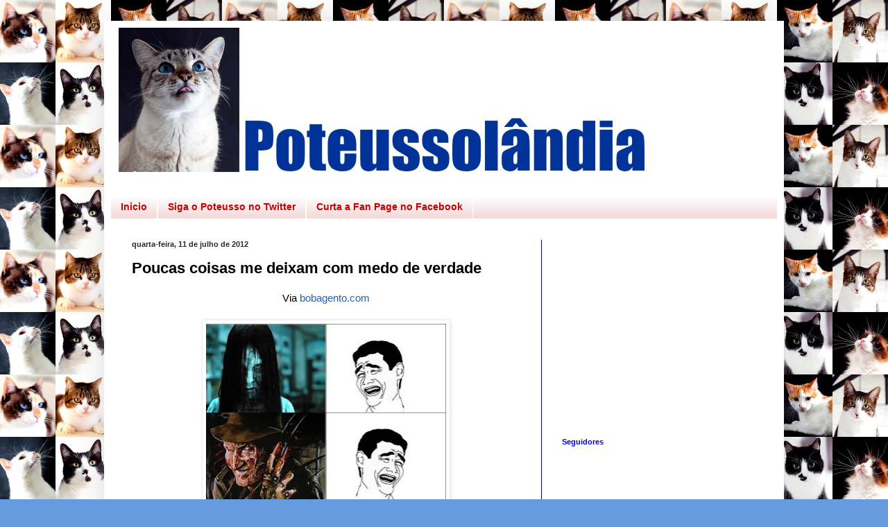

--- FILE ---
content_type: text/html; charset=UTF-8
request_url: http://www.poteussolandia.com/2012/07/poucas-coisas-me-deixam-com-medo-de.html
body_size: 11512
content:
<!DOCTYPE html>
<html class='v2' dir='ltr' lang='pt-BR'>
<head>
<link href='https://www.blogger.com/static/v1/widgets/335934321-css_bundle_v2.css' rel='stylesheet' type='text/css'/>
<meta content='width=1100' name='viewport'/>
<meta content='text/html; charset=UTF-8' http-equiv='Content-Type'/>
<meta content='blogger' name='generator'/>
<link href='http://www.poteussolandia.com/favicon.ico' rel='icon' type='image/x-icon'/>
<link href='http://www.poteussolandia.com/2012/07/poucas-coisas-me-deixam-com-medo-de.html' rel='canonical'/>
<link rel="alternate" type="application/atom+xml" title="Poteussolandia - Atom" href="http://www.poteussolandia.com/feeds/posts/default" />
<link rel="alternate" type="application/rss+xml" title="Poteussolandia - RSS" href="http://www.poteussolandia.com/feeds/posts/default?alt=rss" />
<link rel="service.post" type="application/atom+xml" title="Poteussolandia - Atom" href="https://www.blogger.com/feeds/3696275846299312609/posts/default" />

<link rel="alternate" type="application/atom+xml" title="Poteussolandia - Atom" href="http://www.poteussolandia.com/feeds/7566020324978314071/comments/default" />
<!--Can't find substitution for tag [blog.ieCssRetrofitLinks]-->
<link href='https://blogger.googleusercontent.com/img/b/R29vZ2xl/AVvXsEjvzesX2x36BN-MhS4UMIqO7W2WWGC_O1EMFeIiBZunlDdwm4FbeKD_yJFGLx9TUjfp7U5zrgO_7-1qOBbfYDski70Ubx1eVq8XXWb-CBCK9ua0IJO0uRDZz66Bz9IjNF0bAWTVoCDzXC4/s640/medo.jpg' rel='image_src'/>
<meta content='http://www.poteussolandia.com/2012/07/poucas-coisas-me-deixam-com-medo-de.html' property='og:url'/>
<meta content='Poucas coisas me deixam com medo de verdade' property='og:title'/>
<meta content='LOLCats, Gatos, Kitten, Kitty, Gatinhos, Noticias Felinos, Felinos' property='og:description'/>
<meta content='https://blogger.googleusercontent.com/img/b/R29vZ2xl/AVvXsEjvzesX2x36BN-MhS4UMIqO7W2WWGC_O1EMFeIiBZunlDdwm4FbeKD_yJFGLx9TUjfp7U5zrgO_7-1qOBbfYDski70Ubx1eVq8XXWb-CBCK9ua0IJO0uRDZz66Bz9IjNF0bAWTVoCDzXC4/w1200-h630-p-k-no-nu/medo.jpg' property='og:image'/>
<title>Poteussolandia: Poucas coisas me deixam com medo de verdade</title>
<style id='page-skin-1' type='text/css'><!--
/*
-----------------------------------------------
Blogger Template Style
Name:     Simple
Designer: Blogger
URL:      www.blogger.com
----------------------------------------------- */
/* Content
----------------------------------------------- */
body {
font: normal normal 14px Arial, Tahoma, Helvetica, FreeSans, sans-serif;
color: #000000;
background: #669cdd url(http://2.bp.blogspot.com/-jUA-7RJvY3g/T_ohMe0gJoI/AAAAAAAAACg/h_2eEgVsMkY/s0/Capa%2BPoteussolandia%2BFacebook.jpg) repeat scroll top left;
padding: 0 40px 40px 40px;
}
html body .region-inner {
min-width: 0;
max-width: 100%;
width: auto;
}
h2 {
font-size: 22px;
}
a:link {
text-decoration:none;
color: #2260bc;
}
a:visited {
text-decoration:none;
color: #888888;
}
a:hover {
text-decoration:underline;
color: #3474ff;
}
.body-fauxcolumn-outer .fauxcolumn-inner {
background: transparent none repeat scroll top left;
_background-image: none;
}
.body-fauxcolumn-outer .cap-top {
position: absolute;
z-index: 1;
height: 400px;
width: 100%;
}
.body-fauxcolumn-outer .cap-top .cap-left {
width: 100%;
background: transparent none repeat-x scroll top left;
_background-image: none;
}
.content-outer {
-moz-box-shadow: 0 0 40px rgba(0, 0, 0, .15);
-webkit-box-shadow: 0 0 5px rgba(0, 0, 0, .15);
-goog-ms-box-shadow: 0 0 10px #333333;
box-shadow: 0 0 40px rgba(0, 0, 0, .15);
margin-bottom: 1px;
}
.content-inner {
padding: 10px 10px;
}
.content-inner {
background-color: #ffffff;
}
/* Header
----------------------------------------------- */
.header-outer {
background: transparent none repeat-x scroll 0 -400px;
_background-image: none;
}
.Header h1 {
font: normal normal 60px Arial, Tahoma, Helvetica, FreeSans, sans-serif;
color: #3375bc;
text-shadow: -1px -1px 1px rgba(0, 0, 0, .2);
}
.Header h1 a {
color: #3375bc;
}
.Header .description {
font-size: 140%;
color: #777777;
}
.header-inner .Header .titlewrapper {
padding: 22px 30px;
}
.header-inner .Header .descriptionwrapper {
padding: 0 30px;
}
/* Tabs
----------------------------------------------- */
.tabs-inner .section:first-child {
border-top: 1px solid #ffffff;
}
.tabs-inner .section:first-child ul {
margin-top: -1px;
border-top: 1px solid #ffffff;
border-left: 0 solid #ffffff;
border-right: 0 solid #ffffff;
}
.tabs-inner .widget ul {
background: #f0d0d0 url(https://resources.blogblog.com/blogblog/data/1kt/simple/gradients_light.png) repeat-x scroll 0 -800px;
_background-image: none;
border-bottom: 1px solid #ffffff;
margin-top: 0;
margin-left: -30px;
margin-right: -30px;
}
.tabs-inner .widget li a {
display: inline-block;
padding: .6em 1em;
font: normal bold 14px Arial, Tahoma, Helvetica, FreeSans, sans-serif;
color: #cc0000;
border-left: 1px solid #ffffff;
border-right: 1px solid #ffffff;
}
.tabs-inner .widget li:first-child a {
border-left: none;
}
.tabs-inner .widget li.selected a, .tabs-inner .widget li a:hover {
color: #0000ff;
background-color: #f0d0d0;
text-decoration: none;
}
/* Columns
----------------------------------------------- */
.main-outer {
border-top: 0 solid #0000cc;
}
.fauxcolumn-left-outer .fauxcolumn-inner {
border-right: 1px solid #0000cc;
}
.fauxcolumn-right-outer .fauxcolumn-inner {
border-left: 1px solid #0000cc;
}
/* Headings
----------------------------------------------- */
div.widget > h2,
div.widget h2.title {
margin: 0 0 1em 0;
font: normal bold 11px Arial, Tahoma, Helvetica, FreeSans, sans-serif;
color: #0000ff;
}
/* Widgets
----------------------------------------------- */
.widget .zippy {
color: #999999;
text-shadow: 2px 2px 1px rgba(0, 0, 0, .1);
}
.widget .popular-posts ul {
list-style: none;
}
/* Posts
----------------------------------------------- */
h2.date-header {
font: normal bold 11px Arial, Tahoma, Helvetica, FreeSans, sans-serif;
}
.date-header span {
background-color: #ffffff;
color: #2a2a2a;
padding: inherit;
letter-spacing: inherit;
margin: inherit;
}
.main-inner {
padding-top: 30px;
padding-bottom: 30px;
}
.main-inner .column-center-inner {
padding: 0 15px;
}
.main-inner .column-center-inner .section {
margin: 0 15px;
}
.post {
margin: 0 0 25px 0;
}
h3.post-title, .comments h4 {
font: normal bold 22px Arial, Tahoma, Helvetica, FreeSans, sans-serif;
margin: .75em 0 0;
}
.post-body {
font-size: 110%;
line-height: 1.4;
position: relative;
}
.post-body img, .post-body .tr-caption-container, .Profile img, .Image img,
.BlogList .item-thumbnail img {
padding: 2px;
background: #ffffff;
border: 1px solid #eeeeee;
-moz-box-shadow: 1px 1px 5px rgba(0, 0, 0, .1);
-webkit-box-shadow: 1px 1px 5px rgba(0, 0, 0, .1);
box-shadow: 1px 1px 5px rgba(0, 0, 0, .1);
}
.post-body img, .post-body .tr-caption-container {
padding: 5px;
}
.post-body .tr-caption-container {
color: #2a2a2a;
}
.post-body .tr-caption-container img {
padding: 0;
background: transparent;
border: none;
-moz-box-shadow: 0 0 0 rgba(0, 0, 0, .1);
-webkit-box-shadow: 0 0 0 rgba(0, 0, 0, .1);
box-shadow: 0 0 0 rgba(0, 0, 0, .1);
}
.post-header {
margin: 0 0 1.5em;
line-height: 1.6;
font-size: 90%;
}
.post-footer {
margin: 20px -2px 0;
padding: 5px 10px;
color: #000000;
background-color: #eeeeee;
border-bottom: 1px solid #999999;
line-height: 1.6;
font-size: 90%;
}
#comments .comment-author {
padding-top: 1.5em;
border-top: 1px solid #0000cc;
background-position: 0 1.5em;
}
#comments .comment-author:first-child {
padding-top: 0;
border-top: none;
}
.avatar-image-container {
margin: .2em 0 0;
}
#comments .avatar-image-container img {
border: 1px solid #eeeeee;
}
/* Comments
----------------------------------------------- */
.comments .comments-content .icon.blog-author {
background-repeat: no-repeat;
background-image: url([data-uri]);
}
.comments .comments-content .loadmore a {
border-top: 1px solid #999999;
border-bottom: 1px solid #999999;
}
.comments .comment-thread.inline-thread {
background-color: #eeeeee;
}
.comments .continue {
border-top: 2px solid #999999;
}
/* Accents
---------------------------------------------- */
.section-columns td.columns-cell {
border-left: 1px solid #0000cc;
}
.blog-pager {
background: transparent none no-repeat scroll top center;
}
.blog-pager-older-link, .home-link,
.blog-pager-newer-link {
background-color: #ffffff;
padding: 5px;
}
.footer-outer {
border-top: 0 dashed #bbbbbb;
}
/* Mobile
----------------------------------------------- */
body.mobile  {
background-size: auto;
}
.mobile .body-fauxcolumn-outer {
background: transparent none repeat scroll top left;
}
.mobile .body-fauxcolumn-outer .cap-top {
background-size: 100% auto;
}
.mobile .content-outer {
-webkit-box-shadow: 0 0 3px rgba(0, 0, 0, .15);
box-shadow: 0 0 3px rgba(0, 0, 0, .15);
}
.mobile .tabs-inner .widget ul {
margin-left: 0;
margin-right: 0;
}
.mobile .post {
margin: 0;
}
.mobile .main-inner .column-center-inner .section {
margin: 0;
}
.mobile .date-header span {
padding: 0.1em 10px;
margin: 0 -10px;
}
.mobile h3.post-title {
margin: 0;
}
.mobile .blog-pager {
background: transparent none no-repeat scroll top center;
}
.mobile .footer-outer {
border-top: none;
}
.mobile .main-inner, .mobile .footer-inner {
background-color: #ffffff;
}
.mobile-index-contents {
color: #000000;
}
.mobile-link-button {
background-color: #2260bc;
}
.mobile-link-button a:link, .mobile-link-button a:visited {
color: #ffffff;
}
.mobile .tabs-inner .section:first-child {
border-top: none;
}
.mobile .tabs-inner .PageList .widget-content {
background-color: #f0d0d0;
color: #0000ff;
border-top: 1px solid #ffffff;
border-bottom: 1px solid #ffffff;
}
.mobile .tabs-inner .PageList .widget-content .pagelist-arrow {
border-left: 1px solid #ffffff;
}

--></style>
<style id='template-skin-1' type='text/css'><!--
body {
min-width: 980px;
}
.content-outer, .content-fauxcolumn-outer, .region-inner {
min-width: 980px;
max-width: 980px;
_width: 980px;
}
.main-inner .columns {
padding-left: 0;
padding-right: 340px;
}
.main-inner .fauxcolumn-center-outer {
left: 0;
right: 340px;
/* IE6 does not respect left and right together */
_width: expression(this.parentNode.offsetWidth -
parseInt("0") -
parseInt("340px") + 'px');
}
.main-inner .fauxcolumn-left-outer {
width: 0;
}
.main-inner .fauxcolumn-right-outer {
width: 340px;
}
.main-inner .column-left-outer {
width: 0;
right: 100%;
margin-left: -0;
}
.main-inner .column-right-outer {
width: 340px;
margin-right: -340px;
}
#layout {
min-width: 0;
}
#layout .content-outer {
min-width: 0;
width: 800px;
}
#layout .region-inner {
min-width: 0;
width: auto;
}
body#layout div.add_widget {
padding: 8px;
}
body#layout div.add_widget a {
margin-left: 32px;
}
--></style>
<style>
    body {background-image:url(http\:\/\/2.bp.blogspot.com\/-jUA-7RJvY3g\/T_ohMe0gJoI\/AAAAAAAAACg\/h_2eEgVsMkY\/s0\/Capa%2BPoteussolandia%2BFacebook.jpg);}
    
@media (max-width: 200px) { body {background-image:url(http\:\/\/2.bp.blogspot.com\/-jUA-7RJvY3g\/T_ohMe0gJoI\/AAAAAAAAACg\/h_2eEgVsMkY\/w200\/Capa%2BPoteussolandia%2BFacebook.jpg);}}
@media (max-width: 400px) and (min-width: 201px) { body {background-image:url(http\:\/\/2.bp.blogspot.com\/-jUA-7RJvY3g\/T_ohMe0gJoI\/AAAAAAAAACg\/h_2eEgVsMkY\/w400\/Capa%2BPoteussolandia%2BFacebook.jpg);}}
@media (max-width: 800px) and (min-width: 401px) { body {background-image:url(http\:\/\/2.bp.blogspot.com\/-jUA-7RJvY3g\/T_ohMe0gJoI\/AAAAAAAAACg\/h_2eEgVsMkY\/w800\/Capa%2BPoteussolandia%2BFacebook.jpg);}}
@media (max-width: 1200px) and (min-width: 801px) { body {background-image:url(http\:\/\/2.bp.blogspot.com\/-jUA-7RJvY3g\/T_ohMe0gJoI\/AAAAAAAAACg\/h_2eEgVsMkY\/w1200\/Capa%2BPoteussolandia%2BFacebook.jpg);}}
/* Last tag covers anything over one higher than the previous max-size cap. */
@media (min-width: 1201px) { body {background-image:url(http\:\/\/2.bp.blogspot.com\/-jUA-7RJvY3g\/T_ohMe0gJoI\/AAAAAAAAACg\/h_2eEgVsMkY\/w1600\/Capa%2BPoteussolandia%2BFacebook.jpg);}}
  </style>
<link href='https://www.blogger.com/dyn-css/authorization.css?targetBlogID=3696275846299312609&amp;zx=eb2bcfe9-0036-4fbd-afec-a07d50491d8f' media='none' onload='if(media!=&#39;all&#39;)media=&#39;all&#39;' rel='stylesheet'/><noscript><link href='https://www.blogger.com/dyn-css/authorization.css?targetBlogID=3696275846299312609&amp;zx=eb2bcfe9-0036-4fbd-afec-a07d50491d8f' rel='stylesheet'/></noscript>
<meta name='google-adsense-platform-account' content='ca-host-pub-1556223355139109'/>
<meta name='google-adsense-platform-domain' content='blogspot.com'/>

<!-- data-ad-client=ca-pub-2389794727278141 -->

</head>
<body class='loading variant-pale'>
<div class='navbar no-items section' id='navbar' name='Navbar'>
</div>
<div class='body-fauxcolumns'>
<div class='fauxcolumn-outer body-fauxcolumn-outer'>
<div class='cap-top'>
<div class='cap-left'></div>
<div class='cap-right'></div>
</div>
<div class='fauxborder-left'>
<div class='fauxborder-right'></div>
<div class='fauxcolumn-inner'>
</div>
</div>
<div class='cap-bottom'>
<div class='cap-left'></div>
<div class='cap-right'></div>
</div>
</div>
</div>
<div class='content'>
<div class='content-fauxcolumns'>
<div class='fauxcolumn-outer content-fauxcolumn-outer'>
<div class='cap-top'>
<div class='cap-left'></div>
<div class='cap-right'></div>
</div>
<div class='fauxborder-left'>
<div class='fauxborder-right'></div>
<div class='fauxcolumn-inner'>
</div>
</div>
<div class='cap-bottom'>
<div class='cap-left'></div>
<div class='cap-right'></div>
</div>
</div>
</div>
<div class='content-outer'>
<div class='content-cap-top cap-top'>
<div class='cap-left'></div>
<div class='cap-right'></div>
</div>
<div class='fauxborder-left content-fauxborder-left'>
<div class='fauxborder-right content-fauxborder-right'></div>
<div class='content-inner'>
<header>
<div class='header-outer'>
<div class='header-cap-top cap-top'>
<div class='cap-left'></div>
<div class='cap-right'></div>
</div>
<div class='fauxborder-left header-fauxborder-left'>
<div class='fauxborder-right header-fauxborder-right'></div>
<div class='region-inner header-inner'>
<div class='header section' id='header' name='Cabeçalho'><div class='widget Header' data-version='1' id='Header1'>
<div id='header-inner'>
<a href='http://www.poteussolandia.com/' style='display: block'>
<img alt='Poteussolandia' height='216px; ' id='Header1_headerimg' src='https://blogger.googleusercontent.com/img/b/R29vZ2xl/AVvXsEhzqut9-pdOrgFdoLg0348COv3dS04cSMnBwwjSBz1uDuYIpuQDSzH-2ZVuPaMfun1Jdu9X5pqyCwqf5q1Z_3DS31WhvMe1o_Kwn7IxRDUj_fxUTRwbEF52G9dlF4X4dBRN_yS9Q1vIcpw/s1600/logopoteussolandia.jpg' style='display: block' width='782px; '/>
</a>
<div class='descriptionwrapper'>
<p class='description'><span>
</span></p>
</div>
</div>
</div></div>
</div>
</div>
<div class='header-cap-bottom cap-bottom'>
<div class='cap-left'></div>
<div class='cap-right'></div>
</div>
</div>
</header>
<div class='tabs-outer'>
<div class='tabs-cap-top cap-top'>
<div class='cap-left'></div>
<div class='cap-right'></div>
</div>
<div class='fauxborder-left tabs-fauxborder-left'>
<div class='fauxborder-right tabs-fauxborder-right'></div>
<div class='region-inner tabs-inner'>
<div class='tabs section' id='crosscol' name='Entre colunas'><div class='widget PageList' data-version='1' id='PageList1'>
<div class='widget-content'>
<ul>
<li>
<a href='http://www.poteussolandia.com/'>Inicio</a>
</li>
<li>
<a href='http://www.twitter.com/poteusso'>Siga o Poteusso no Twitter</a>
</li>
<li>
<a href='http://www.facebook.com/poteussolandia'>Curta a Fan Page no Facebook</a>
</li>
</ul>
<div class='clear'></div>
</div>
</div></div>
<div class='tabs no-items section' id='crosscol-overflow' name='Cross-Column 2'></div>
</div>
</div>
<div class='tabs-cap-bottom cap-bottom'>
<div class='cap-left'></div>
<div class='cap-right'></div>
</div>
</div>
<div class='main-outer'>
<div class='main-cap-top cap-top'>
<div class='cap-left'></div>
<div class='cap-right'></div>
</div>
<div class='fauxborder-left main-fauxborder-left'>
<div class='fauxborder-right main-fauxborder-right'></div>
<div class='region-inner main-inner'>
<div class='columns fauxcolumns'>
<div class='fauxcolumn-outer fauxcolumn-center-outer'>
<div class='cap-top'>
<div class='cap-left'></div>
<div class='cap-right'></div>
</div>
<div class='fauxborder-left'>
<div class='fauxborder-right'></div>
<div class='fauxcolumn-inner'>
</div>
</div>
<div class='cap-bottom'>
<div class='cap-left'></div>
<div class='cap-right'></div>
</div>
</div>
<div class='fauxcolumn-outer fauxcolumn-left-outer'>
<div class='cap-top'>
<div class='cap-left'></div>
<div class='cap-right'></div>
</div>
<div class='fauxborder-left'>
<div class='fauxborder-right'></div>
<div class='fauxcolumn-inner'>
</div>
</div>
<div class='cap-bottom'>
<div class='cap-left'></div>
<div class='cap-right'></div>
</div>
</div>
<div class='fauxcolumn-outer fauxcolumn-right-outer'>
<div class='cap-top'>
<div class='cap-left'></div>
<div class='cap-right'></div>
</div>
<div class='fauxborder-left'>
<div class='fauxborder-right'></div>
<div class='fauxcolumn-inner'>
</div>
</div>
<div class='cap-bottom'>
<div class='cap-left'></div>
<div class='cap-right'></div>
</div>
</div>
<!-- corrects IE6 width calculation -->
<div class='columns-inner'>
<div class='column-center-outer'>
<div class='column-center-inner'>
<div class='main section' id='main' name='Principal'><div class='widget Blog' data-version='1' id='Blog1'>
<div class='blog-posts hfeed'>

          <div class="date-outer">
        
<h2 class='date-header'><span>quarta-feira, 11 de julho de 2012</span></h2>

          <div class="date-posts">
        
<div class='post-outer'>
<div class='post hentry uncustomized-post-template' itemprop='blogPost' itemscope='itemscope' itemtype='http://schema.org/BlogPosting'>
<meta content='https://blogger.googleusercontent.com/img/b/R29vZ2xl/AVvXsEjvzesX2x36BN-MhS4UMIqO7W2WWGC_O1EMFeIiBZunlDdwm4FbeKD_yJFGLx9TUjfp7U5zrgO_7-1qOBbfYDski70Ubx1eVq8XXWb-CBCK9ua0IJO0uRDZz66Bz9IjNF0bAWTVoCDzXC4/s640/medo.jpg' itemprop='image_url'/>
<meta content='3696275846299312609' itemprop='blogId'/>
<meta content='7566020324978314071' itemprop='postId'/>
<a name='7566020324978314071'></a>
<h3 class='post-title entry-title' itemprop='name'>
Poucas coisas me deixam com medo de verdade
</h3>
<div class='post-header'>
<div class='post-header-line-1'></div>
</div>
<div class='post-body entry-content' id='post-body-7566020324978314071' itemprop='description articleBody'>
<div class="separator" style="clear: both; text-align: center;">
Via <a href="http://bobagento.com/">bobagento.com</a></div>
<div class="separator" style="clear: both; text-align: center;">
<br /></div>
<div class="separator" style="clear: both; text-align: center;">
<a href="https://blogger.googleusercontent.com/img/b/R29vZ2xl/AVvXsEjvzesX2x36BN-MhS4UMIqO7W2WWGC_O1EMFeIiBZunlDdwm4FbeKD_yJFGLx9TUjfp7U5zrgO_7-1qOBbfYDski70Ubx1eVq8XXWb-CBCK9ua0IJO0uRDZz66Bz9IjNF0bAWTVoCDzXC4/s1600/medo.jpg" imageanchor="1" style="margin-left: 1em; margin-right: 1em;"><img border="0" height="640" src="https://blogger.googleusercontent.com/img/b/R29vZ2xl/AVvXsEjvzesX2x36BN-MhS4UMIqO7W2WWGC_O1EMFeIiBZunlDdwm4FbeKD_yJFGLx9TUjfp7U5zrgO_7-1qOBbfYDski70Ubx1eVq8XXWb-CBCK9ua0IJO0uRDZz66Bz9IjNF0bAWTVoCDzXC4/s640/medo.jpg" width="346" /></a></div>
<br />
<div style='clear: both;'></div>
</div>
<div class='post-footer'>
<div class='post-footer-line post-footer-line-1'>
<span class='post-author vcard'>
By
<span class='fn' itemprop='author' itemscope='itemscope' itemtype='http://schema.org/Person'>
<meta content='https://www.blogger.com/profile/14752340059582956585' itemprop='url'/>
<a class='g-profile' href='https://www.blogger.com/profile/14752340059582956585' rel='author' title='author profile'>
<span itemprop='name'>Unknown</span>
</a>
</span>
</span>
<span class='post-timestamp'>
às
<meta content='http://www.poteussolandia.com/2012/07/poucas-coisas-me-deixam-com-medo-de.html' itemprop='url'/>
<a class='timestamp-link' href='http://www.poteussolandia.com/2012/07/poucas-coisas-me-deixam-com-medo-de.html' rel='bookmark' title='permanent link'><abbr class='published' itemprop='datePublished' title='2012-07-11T09:34:00-03:00'>7/11/2012 09:34:00 AM</abbr></a>
</span>
<span class='post-comment-link'>
</span>
<span class='post-icons'>
<span class='item-control blog-admin pid-117841933'>
<a href='https://www.blogger.com/post-edit.g?blogID=3696275846299312609&postID=7566020324978314071&from=pencil' title='Editar post'>
<img alt='' class='icon-action' height='18' src='https://resources.blogblog.com/img/icon18_edit_allbkg.gif' width='18'/>
</a>
</span>
</span>
<div class='post-share-buttons goog-inline-block'>
<a class='goog-inline-block share-button sb-email' href='https://www.blogger.com/share-post.g?blogID=3696275846299312609&postID=7566020324978314071&target=email' target='_blank' title='Enviar por e-mail'><span class='share-button-link-text'>Enviar por e-mail</span></a><a class='goog-inline-block share-button sb-blog' href='https://www.blogger.com/share-post.g?blogID=3696275846299312609&postID=7566020324978314071&target=blog' onclick='window.open(this.href, "_blank", "height=270,width=475"); return false;' target='_blank' title='Postar no blog!'><span class='share-button-link-text'>Postar no blog!</span></a><a class='goog-inline-block share-button sb-twitter' href='https://www.blogger.com/share-post.g?blogID=3696275846299312609&postID=7566020324978314071&target=twitter' target='_blank' title='Compartilhar no X'><span class='share-button-link-text'>Compartilhar no X</span></a><a class='goog-inline-block share-button sb-facebook' href='https://www.blogger.com/share-post.g?blogID=3696275846299312609&postID=7566020324978314071&target=facebook' onclick='window.open(this.href, "_blank", "height=430,width=640"); return false;' target='_blank' title='Compartilhar no Facebook'><span class='share-button-link-text'>Compartilhar no Facebook</span></a><a class='goog-inline-block share-button sb-pinterest' href='https://www.blogger.com/share-post.g?blogID=3696275846299312609&postID=7566020324978314071&target=pinterest' target='_blank' title='Compartilhar com o Pinterest'><span class='share-button-link-text'>Compartilhar com o Pinterest</span></a>
</div>
</div>
<div class='post-footer-line post-footer-line-2'>
<span class='post-labels'>
</span>
</div>
<div class='post-footer-line post-footer-line-3'>
<span class='post-location'>
</span>
</div>
</div>
</div>
<div class='comments' id='comments'>
<a name='comments'></a>
<h4>Nenhum comentário:</h4>
<div id='Blog1_comments-block-wrapper'>
<dl class='avatar-comment-indent' id='comments-block'>
</dl>
</div>
<p class='comment-footer'>
<div class='comment-form'>
<a name='comment-form'></a>
<h4 id='comment-post-message'>Postar um comentário</h4>
<p>
</p>
<a href='https://www.blogger.com/comment/frame/3696275846299312609?po=7566020324978314071&hl=pt-BR&saa=85391&origin=http://www.poteussolandia.com' id='comment-editor-src'></a>
<iframe allowtransparency='true' class='blogger-iframe-colorize blogger-comment-from-post' frameborder='0' height='410px' id='comment-editor' name='comment-editor' src='' width='100%'></iframe>
<script src='https://www.blogger.com/static/v1/jsbin/2830521187-comment_from_post_iframe.js' type='text/javascript'></script>
<script type='text/javascript'>
      BLOG_CMT_createIframe('https://www.blogger.com/rpc_relay.html');
    </script>
</div>
</p>
</div>
</div>
<div class='inline-ad'>
<script type="text/javascript"><!--
google_ad_client="pub-2389794727278141";
google_ad_host="pub-1556223355139109";
google_ad_width=200;
google_ad_height=200;
google_ad_format="200x200_as";
google_ad_type="text_image";
google_ad_host_channel="0001+S0006+L0001";
google_color_border="FFFFFF";
google_color_bg="FFFFFF";
google_color_link="0000FF";
google_color_url="2260BC";
google_color_text="000000";
//--></script>
<script type="text/javascript"
  src="http://pagead2.googlesyndication.com/pagead/show_ads.js">
</script>
</div>

        </div></div>
      
</div>
<div class='blog-pager' id='blog-pager'>
<span id='blog-pager-newer-link'>
<a class='blog-pager-newer-link' href='http://www.poteussolandia.com/2012/07/garota-que-imita-todos-os-pokemons.html' id='Blog1_blog-pager-newer-link' title='Postagem mais recente'>Postagem mais recente</a>
</span>
<span id='blog-pager-older-link'>
<a class='blog-pager-older-link' href='http://www.poteussolandia.com/2012/07/facebook.html' id='Blog1_blog-pager-older-link' title='Postagem mais antiga'>Postagem mais antiga</a>
</span>
<a class='home-link' href='http://www.poteussolandia.com/'>Página inicial</a>
</div>
<div class='clear'></div>
<div class='post-feeds'>
<div class='feed-links'>
Assinar:
<a class='feed-link' href='http://www.poteussolandia.com/feeds/7566020324978314071/comments/default' target='_blank' type='application/atom+xml'>Postar comentários (Atom)</a>
</div>
</div>
</div></div>
</div>
</div>
<div class='column-left-outer'>
<div class='column-left-inner'>
<aside>
</aside>
</div>
</div>
<div class='column-right-outer'>
<div class='column-right-inner'>
<aside>
<div class='sidebar section' id='sidebar-right-1'><div class='widget AdSense' data-version='1' id='AdSense1'>
<div class='widget-content'>
<script type="text/javascript"><!--
google_ad_client="pub-2389794727278141";
google_ad_host="pub-1556223355139109";
google_ad_width=300;
google_ad_height=250;
google_ad_format="300x250_as";
google_ad_type="text_image";
google_ad_host_channel="0001+S0009+L0001";
google_color_border="6699CC";
google_color_bg="003366";
google_color_link="FFFFFF";
google_color_url="AECCEB";
google_color_text="AECCEB";
//--></script>
<script type="text/javascript"
  src="http://pagead2.googlesyndication.com/pagead/show_ads.js">
</script>
<div class='clear'></div>
</div>
</div><div class='widget Followers' data-version='1' id='Followers1'>
<h2 class='title'>Seguidores</h2>
<div class='widget-content'>
<div id='Followers1-wrapper'>
<div style='margin-right:2px;'>
<div><script type="text/javascript" src="https://apis.google.com/js/platform.js"></script>
<div id="followers-iframe-container"></div>
<script type="text/javascript">
    window.followersIframe = null;
    function followersIframeOpen(url) {
      gapi.load("gapi.iframes", function() {
        if (gapi.iframes && gapi.iframes.getContext) {
          window.followersIframe = gapi.iframes.getContext().openChild({
            url: url,
            where: document.getElementById("followers-iframe-container"),
            messageHandlersFilter: gapi.iframes.CROSS_ORIGIN_IFRAMES_FILTER,
            messageHandlers: {
              '_ready': function(obj) {
                window.followersIframe.getIframeEl().height = obj.height;
              },
              'reset': function() {
                window.followersIframe.close();
                followersIframeOpen("https://www.blogger.com/followers/frame/3696275846299312609?colors\x3dCgt0cmFuc3BhcmVudBILdHJhbnNwYXJlbnQaByMwMDAwMDAiByMyMjYwYmMqByNmZmZmZmYyByMwMDAwZmY6ByMwMDAwMDBCByMyMjYwYmNKByM5OTk5OTlSByMyMjYwYmNaC3RyYW5zcGFyZW50\x26pageSize\x3d21\x26hl\x3dpt-BR\x26origin\x3dhttp://www.poteussolandia.com");
              },
              'open': function(url) {
                window.followersIframe.close();
                followersIframeOpen(url);
              }
            }
          });
        }
      });
    }
    followersIframeOpen("https://www.blogger.com/followers/frame/3696275846299312609?colors\x3dCgt0cmFuc3BhcmVudBILdHJhbnNwYXJlbnQaByMwMDAwMDAiByMyMjYwYmMqByNmZmZmZmYyByMwMDAwZmY6ByMwMDAwMDBCByMyMjYwYmNKByM5OTk5OTlSByMyMjYwYmNaC3RyYW5zcGFyZW50\x26pageSize\x3d21\x26hl\x3dpt-BR\x26origin\x3dhttp://www.poteussolandia.com");
  </script></div>
</div>
</div>
<div class='clear'></div>
</div>
</div><div class='widget PopularPosts' data-version='1' id='PopularPosts1'>
<h2>Talvez você goste...</h2>
<div class='widget-content popular-posts'>
<ul>
<li>
<div class='item-thumbnail-only'>
<div class='item-thumbnail'>
<a href='http://www.poteussolandia.com/2016/08/os-9-gatinhos-da-familia-poteusso-estao.html' target='_blank'>
<img alt='' border='0' src='https://blogger.googleusercontent.com/img/b/R29vZ2xl/AVvXsEhRRMEcMdzJGIeUhwH8VPj5CXIdI9VrjKcEHn307GqHoOJlLD_NjqjQCJxEjMWIgoBaYslZ70mVfqVLbxN-AzEpa8zcNYGOIGrJOU1m8Atq8X961Ex7-NxfTd4yxylYeZ6s3SuxF10dDsI/w72-h72-p-k-no-nu/FF_MARJ_RO_0015.jpg'/>
</a>
</div>
<div class='item-title'><a href='http://www.poteussolandia.com/2016/08/os-9-gatinhos-da-familia-poteusso-estao.html'>Os 9 gatinhos da Família Potêusso estão para adoção. </a></div>
</div>
<div style='clear: both;'></div>
</li>
<li>
<div class='item-thumbnail-only'>
<div class='item-thumbnail'>
<a href='http://www.poteussolandia.com/2012/07/cenas-horriveis-de-um-gatinho-sendo.html' target='_blank'>
<img alt='' border='0' src='https://lh3.googleusercontent.com/blogger_img_proxy/AEn0k_s9tuDBM3bZKsCRImGCJ35NbTrzLGTpaJ2-JrSVtZSstLLfBqIBZoTl1kmCwomBr0yW_hC62CR0QD7aKexN7UZgC1fCqljMzFlsKcTVEUt_9tkd=w72-h72-n-k-no-nu'/>
</a>
</div>
<div class='item-title'><a href='http://www.poteussolandia.com/2012/07/cenas-horriveis-de-um-gatinho-sendo.html'>Cenas HORRIVEIS de um GATINHO sendo DESTROÇADO por um Doberman</a></div>
</div>
<div style='clear: both;'></div>
</li>
<li>
<div class='item-thumbnail-only'>
<div class='item-thumbnail'>
<a href='http://www.poteussolandia.com/2016/12/arvore-de-natal-protegida.html' target='_blank'>
<img alt='' border='0' src='https://lh3.googleusercontent.com/blogger_img_proxy/AEn0k_tJvJgClkDr45bFntqnVD5MpLEkuNEAqHf1pFe2zojnN9M17UZ4sTcgXLCK6h8wQVkuamwCtTDSURICS-0HVkOclObfDCFwGZnRj0uh2ESh-Rc1=w72-h72-n-k-no-nu'/>
</a>
</div>
<div class='item-title'><a href='http://www.poteussolandia.com/2016/12/arvore-de-natal-protegida.html'>Árvore de natal protegida</a></div>
</div>
<div style='clear: both;'></div>
</li>
<li>
<div class='item-thumbnail-only'>
<div class='item-title'><a href='http://www.poteussolandia.com/2012/07/o-jeito-certo-de-fazer-coco.html'>O Jeito Certo de fazer Cocô</a></div>
</div>
<div style='clear: both;'></div>
</li>
</ul>
<div class='clear'></div>
</div>
</div><div class='widget BlogList' data-version='1' id='BlogList1'>
<h2 class='title'>Blogs</h2>
<div class='widget-content'>
<div class='blog-list-container' id='BlogList1_container'>
<ul id='BlogList1_blogs'>
<li style='display: block;'>
<div class='blog-icon'>
<img data-lateloadsrc='https://lh3.googleusercontent.com/blogger_img_proxy/AEn0k_s0-XW843u-4XPusC7CnNwxeXu2lGi0-eQsf1X8Jhpf0U6Th96ISG7uxe1mvrOgFRi7mjmQiwgVpZhdczUMnVPw8YoOZBR1=s16-w16-h16' height='16' width='16'/>
</div>
<div class='blog-content'>
<div class='blog-title'>
<a href='https://www.lovemeow.com/' target='_blank'>
Love Meow - for Ultimate Cat Lovers</a>
</div>
<div class='item-content'>
<span class='item-title'>
<a href='https://www.lovemeow.com/cat-arrives-porch-kittens-tomcat-2675063764.html' target='_blank'>
Cat Arrives on a Man's Porch, and It Leads to the Rescue of Four Kittens 
and More
</a>
</span>
<div class='item-time'>
Há um dia
</div>
</div>
</div>
<div style='clear: both;'></div>
</li>
<li style='display: block;'>
<div class='blog-icon'>
<img data-lateloadsrc='https://lh3.googleusercontent.com/blogger_img_proxy/AEn0k_uxlqZH1XqA1BxiEEedc4OK0ZlpqdW69Jd3RaJzbzQDAvHY1iTrDfFiDA-kppEcEWI1FbYFDe7RkHnLTXyf4WgoT-_C=s16-w16-h16' height='16' width='16'/>
</div>
<div class='blog-content'>
<div class='blog-title'>
<a href='https://bobagento.com' target='_blank'>
Bobagento</a>
</div>
<div class='item-content'>
<span class='item-title'>
<a href='https://bobagento.com/como-jogar-omaha-poker-regras-basicas-e-estrutura-das-maos/' target='_blank'>
Como jogar Omaha Poker: regras básicas e estrutura das mãos
</a>
</span>
<div class='item-time'>
Há 7 meses
</div>
</div>
</div>
<div style='clear: both;'></div>
</li>
<li style='display: block;'>
<div class='blog-icon'>
<img data-lateloadsrc='https://lh3.googleusercontent.com/blogger_img_proxy/AEn0k_tgttbNuIa403DKOWGPz6P34xkgk8T815QX6IpO-AgqB7Nm4ziZx55N3GT8XxhrGA56QhtIgd4uRDshWhy_9RjpDHBGPRU_ByBGfmPN=s16-w16-h16' height='16' width='16'/>
</div>
<div class='blog-content'>
<div class='blog-title'>
<a href='http://lili-gata.blogspot.com/' target='_blank'>
Gata Lili</a>
</div>
<div class='item-content'>
<span class='item-title'>
<a href='http://lili-gata.blogspot.com/2020/01/como-vigiar-o-plano-alimentar-do-seu.html' target='_blank'>
Dicas sobre o plano alimentar do seu gato
</a>
</span>
<div class='item-time'>
Há 6 anos
</div>
</div>
</div>
<div style='clear: both;'></div>
</li>
<li style='display: block;'>
<div class='blog-icon'>
<img data-lateloadsrc='https://lh3.googleusercontent.com/blogger_img_proxy/AEn0k_tfF1_ZMNWsgIVm_wAJ8yZsx2vO9w4EeA2tHI8hjk1Keg3aL0woCPH8loaA8i7OM5i_7NFi_7B8vNvT1BBu_qo5E__NvI_6u7pO=s16-w16-h16' height='16' width='16'/>
</div>
<div class='blog-content'>
<div class='blog-title'>
<a href='http://www.borgesogato.com' target='_blank'>
Borges, o gato</a>
</div>
<div class='item-content'>
<span class='item-title'>
<a href='http://www.borgesogato.com/primeiras-ferias/' target='_blank'>
Primeiras férias
</a>
</span>
<div class='item-time'>
Há 8 anos
</div>
</div>
</div>
<div style='clear: both;'></div>
</li>
<li style='display: block;'>
<div class='blog-icon'>
<img data-lateloadsrc='https://lh3.googleusercontent.com/blogger_img_proxy/AEn0k_uuVIa7zT-HFh2glqnL0Hqxz7Oz0pym2YNM7J3qXFTaovDDpgskjA4SRxqoxgHh_fBJqoH1M3sa4AQ1NacwKv03-fTxu2mjt4uXR5WzcBLdEMM=s16-w16-h16' height='16' width='16'/>
</div>
<div class='blog-content'>
<div class='blog-title'>
<a href='http://fofurasfelinascatimages.com/' target='_blank'>
fofuras felinas</a>
</div>
<div class='item-content'>
<span class='item-title'>
<!--Can't find substitution for tag [item.itemTitle]-->
</span>
<div class='item-time'>
<!--Can't find substitution for tag [item.timePeriodSinceLastUpdate]-->
</div>
</div>
</div>
<div style='clear: both;'></div>
</li>
</ul>
<div class='clear'></div>
</div>
</div>
</div><div class='widget BlogArchive' data-version='1' id='BlogArchive1'>
<h2>Todos os posts</h2>
<div class='widget-content'>
<div id='ArchiveList'>
<div id='BlogArchive1_ArchiveList'>
<ul class='flat'>
<li class='archivedate'>
<a href='http://www.poteussolandia.com/2016/12/'>dezembro 2016</a> (2)
      </li>
<li class='archivedate'>
<a href='http://www.poteussolandia.com/2016/11/'>novembro 2016</a> (1)
      </li>
<li class='archivedate'>
<a href='http://www.poteussolandia.com/2016/08/'>agosto 2016</a> (1)
      </li>
<li class='archivedate'>
<a href='http://www.poteussolandia.com/2015/05/'>maio 2015</a> (2)
      </li>
<li class='archivedate'>
<a href='http://www.poteussolandia.com/2015/04/'>abril 2015</a> (4)
      </li>
<li class='archivedate'>
<a href='http://www.poteussolandia.com/2015/02/'>fevereiro 2015</a> (2)
      </li>
<li class='archivedate'>
<a href='http://www.poteussolandia.com/2015/01/'>janeiro 2015</a> (2)
      </li>
<li class='archivedate'>
<a href='http://www.poteussolandia.com/2014/11/'>novembro 2014</a> (1)
      </li>
<li class='archivedate'>
<a href='http://www.poteussolandia.com/2014/07/'>julho 2014</a> (4)
      </li>
<li class='archivedate'>
<a href='http://www.poteussolandia.com/2014/06/'>junho 2014</a> (2)
      </li>
<li class='archivedate'>
<a href='http://www.poteussolandia.com/2014/05/'>maio 2014</a> (5)
      </li>
<li class='archivedate'>
<a href='http://www.poteussolandia.com/2014/04/'>abril 2014</a> (4)
      </li>
<li class='archivedate'>
<a href='http://www.poteussolandia.com/2014/03/'>março 2014</a> (3)
      </li>
<li class='archivedate'>
<a href='http://www.poteussolandia.com/2014/02/'>fevereiro 2014</a> (8)
      </li>
<li class='archivedate'>
<a href='http://www.poteussolandia.com/2014/01/'>janeiro 2014</a> (3)
      </li>
<li class='archivedate'>
<a href='http://www.poteussolandia.com/2013/12/'>dezembro 2013</a> (1)
      </li>
<li class='archivedate'>
<a href='http://www.poteussolandia.com/2013/11/'>novembro 2013</a> (2)
      </li>
<li class='archivedate'>
<a href='http://www.poteussolandia.com/2013/10/'>outubro 2013</a> (7)
      </li>
<li class='archivedate'>
<a href='http://www.poteussolandia.com/2013/09/'>setembro 2013</a> (12)
      </li>
<li class='archivedate'>
<a href='http://www.poteussolandia.com/2013/08/'>agosto 2013</a> (22)
      </li>
<li class='archivedate'>
<a href='http://www.poteussolandia.com/2013/07/'>julho 2013</a> (13)
      </li>
<li class='archivedate'>
<a href='http://www.poteussolandia.com/2013/06/'>junho 2013</a> (11)
      </li>
<li class='archivedate'>
<a href='http://www.poteussolandia.com/2013/05/'>maio 2013</a> (3)
      </li>
<li class='archivedate'>
<a href='http://www.poteussolandia.com/2013/04/'>abril 2013</a> (4)
      </li>
<li class='archivedate'>
<a href='http://www.poteussolandia.com/2013/03/'>março 2013</a> (8)
      </li>
<li class='archivedate'>
<a href='http://www.poteussolandia.com/2013/02/'>fevereiro 2013</a> (39)
      </li>
<li class='archivedate'>
<a href='http://www.poteussolandia.com/2013/01/'>janeiro 2013</a> (21)
      </li>
<li class='archivedate'>
<a href='http://www.poteussolandia.com/2012/12/'>dezembro 2012</a> (5)
      </li>
<li class='archivedate'>
<a href='http://www.poteussolandia.com/2012/10/'>outubro 2012</a> (1)
      </li>
<li class='archivedate'>
<a href='http://www.poteussolandia.com/2012/09/'>setembro 2012</a> (9)
      </li>
<li class='archivedate'>
<a href='http://www.poteussolandia.com/2012/08/'>agosto 2012</a> (29)
      </li>
<li class='archivedate'>
<a href='http://www.poteussolandia.com/2012/07/'>julho 2012</a> (346)
      </li>
</ul>
</div>
</div>
<div class='clear'></div>
</div>
</div></div>
<table border='0' cellpadding='0' cellspacing='0' class='section-columns columns-2'>
<tbody>
<tr>
<td class='first columns-cell'>
<div class='sidebar no-items section' id='sidebar-right-2-1'></div>
</td>
<td class='columns-cell'>
<div class='sidebar no-items section' id='sidebar-right-2-2'></div>
</td>
</tr>
</tbody>
</table>
<div class='sidebar no-items section' id='sidebar-right-3'></div>
</aside>
</div>
</div>
</div>
<div style='clear: both'></div>
<!-- columns -->
</div>
<!-- main -->
</div>
</div>
<div class='main-cap-bottom cap-bottom'>
<div class='cap-left'></div>
<div class='cap-right'></div>
</div>
</div>
<footer>
<div class='footer-outer'>
<div class='footer-cap-top cap-top'>
<div class='cap-left'></div>
<div class='cap-right'></div>
</div>
<div class='fauxborder-left footer-fauxborder-left'>
<div class='fauxborder-right footer-fauxborder-right'></div>
<div class='region-inner footer-inner'>
<div class='foot no-items section' id='footer-1'></div>
<table border='0' cellpadding='0' cellspacing='0' class='section-columns columns-2'>
<tbody>
<tr>
<td class='first columns-cell'>
<div class='foot no-items section' id='footer-2-1'></div>
</td>
<td class='columns-cell'>
<div class='foot no-items section' id='footer-2-2'></div>
</td>
</tr>
</tbody>
</table>
<!-- outside of the include in order to lock Attribution widget -->
<div class='foot section' id='footer-3' name='Rodapé'><div class='widget Attribution' data-version='1' id='Attribution1'>
<div class='widget-content' style='text-align: center;'>
Tema Simples. Tecnologia do <a href='https://www.blogger.com' target='_blank'>Blogger</a>.
</div>
<div class='clear'></div>
</div></div>
</div>
</div>
<div class='footer-cap-bottom cap-bottom'>
<div class='cap-left'></div>
<div class='cap-right'></div>
</div>
</div>
</footer>
<!-- content -->
</div>
</div>
<div class='content-cap-bottom cap-bottom'>
<div class='cap-left'></div>
<div class='cap-right'></div>
</div>
</div>
</div>
<script type='text/javascript'>
    window.setTimeout(function() {
        document.body.className = document.body.className.replace('loading', '');
      }, 10);
  </script>

<script type="text/javascript" src="https://www.blogger.com/static/v1/widgets/2028843038-widgets.js"></script>
<script type='text/javascript'>
window['__wavt'] = 'AOuZoY7YcJWGXPT-kizvAYhu7c94H8U5CQ:1769931945875';_WidgetManager._Init('//www.blogger.com/rearrange?blogID\x3d3696275846299312609','//www.poteussolandia.com/2012/07/poucas-coisas-me-deixam-com-medo-de.html','3696275846299312609');
_WidgetManager._SetDataContext([{'name': 'blog', 'data': {'blogId': '3696275846299312609', 'title': 'Poteussolandia', 'url': 'http://www.poteussolandia.com/2012/07/poucas-coisas-me-deixam-com-medo-de.html', 'canonicalUrl': 'http://www.poteussolandia.com/2012/07/poucas-coisas-me-deixam-com-medo-de.html', 'homepageUrl': 'http://www.poteussolandia.com/', 'searchUrl': 'http://www.poteussolandia.com/search', 'canonicalHomepageUrl': 'http://www.poteussolandia.com/', 'blogspotFaviconUrl': 'http://www.poteussolandia.com/favicon.ico', 'bloggerUrl': 'https://www.blogger.com', 'hasCustomDomain': true, 'httpsEnabled': false, 'enabledCommentProfileImages': true, 'gPlusViewType': 'FILTERED_POSTMOD', 'adultContent': false, 'analyticsAccountNumber': '', 'encoding': 'UTF-8', 'locale': 'pt-BR', 'localeUnderscoreDelimited': 'pt_br', 'languageDirection': 'ltr', 'isPrivate': false, 'isMobile': false, 'isMobileRequest': false, 'mobileClass': '', 'isPrivateBlog': false, 'isDynamicViewsAvailable': true, 'feedLinks': '\x3clink rel\x3d\x22alternate\x22 type\x3d\x22application/atom+xml\x22 title\x3d\x22Poteussolandia - Atom\x22 href\x3d\x22http://www.poteussolandia.com/feeds/posts/default\x22 /\x3e\n\x3clink rel\x3d\x22alternate\x22 type\x3d\x22application/rss+xml\x22 title\x3d\x22Poteussolandia - RSS\x22 href\x3d\x22http://www.poteussolandia.com/feeds/posts/default?alt\x3drss\x22 /\x3e\n\x3clink rel\x3d\x22service.post\x22 type\x3d\x22application/atom+xml\x22 title\x3d\x22Poteussolandia - Atom\x22 href\x3d\x22https://www.blogger.com/feeds/3696275846299312609/posts/default\x22 /\x3e\n\n\x3clink rel\x3d\x22alternate\x22 type\x3d\x22application/atom+xml\x22 title\x3d\x22Poteussolandia - Atom\x22 href\x3d\x22http://www.poteussolandia.com/feeds/7566020324978314071/comments/default\x22 /\x3e\n', 'meTag': '', 'adsenseClientId': 'ca-pub-2389794727278141', 'adsenseHostId': 'ca-host-pub-1556223355139109', 'adsenseHasAds': true, 'adsenseAutoAds': false, 'boqCommentIframeForm': true, 'loginRedirectParam': '', 'isGoogleEverywhereLinkTooltipEnabled': true, 'view': '', 'dynamicViewsCommentsSrc': '//www.blogblog.com/dynamicviews/4224c15c4e7c9321/js/comments.js', 'dynamicViewsScriptSrc': '//www.blogblog.com/dynamicviews/488fc340cdb1c4a9', 'plusOneApiSrc': 'https://apis.google.com/js/platform.js', 'disableGComments': true, 'interstitialAccepted': false, 'sharing': {'platforms': [{'name': 'Gerar link', 'key': 'link', 'shareMessage': 'Gerar link', 'target': ''}, {'name': 'Facebook', 'key': 'facebook', 'shareMessage': 'Compartilhar no Facebook', 'target': 'facebook'}, {'name': 'Postar no blog!', 'key': 'blogThis', 'shareMessage': 'Postar no blog!', 'target': 'blog'}, {'name': 'X', 'key': 'twitter', 'shareMessage': 'Compartilhar no X', 'target': 'twitter'}, {'name': 'Pinterest', 'key': 'pinterest', 'shareMessage': 'Compartilhar no Pinterest', 'target': 'pinterest'}, {'name': 'E-mail', 'key': 'email', 'shareMessage': 'E-mail', 'target': 'email'}], 'disableGooglePlus': true, 'googlePlusShareButtonWidth': 0, 'googlePlusBootstrap': '\x3cscript type\x3d\x22text/javascript\x22\x3ewindow.___gcfg \x3d {\x27lang\x27: \x27pt_BR\x27};\x3c/script\x3e'}, 'hasCustomJumpLinkMessage': true, 'jumpLinkMessage': 'Leia tudo \xbb\xbb\xbb', 'pageType': 'item', 'postId': '7566020324978314071', 'postImageThumbnailUrl': 'https://blogger.googleusercontent.com/img/b/R29vZ2xl/AVvXsEjvzesX2x36BN-MhS4UMIqO7W2WWGC_O1EMFeIiBZunlDdwm4FbeKD_yJFGLx9TUjfp7U5zrgO_7-1qOBbfYDski70Ubx1eVq8XXWb-CBCK9ua0IJO0uRDZz66Bz9IjNF0bAWTVoCDzXC4/s72-c/medo.jpg', 'postImageUrl': 'https://blogger.googleusercontent.com/img/b/R29vZ2xl/AVvXsEjvzesX2x36BN-MhS4UMIqO7W2WWGC_O1EMFeIiBZunlDdwm4FbeKD_yJFGLx9TUjfp7U5zrgO_7-1qOBbfYDski70Ubx1eVq8XXWb-CBCK9ua0IJO0uRDZz66Bz9IjNF0bAWTVoCDzXC4/s640/medo.jpg', 'pageName': 'Poucas coisas me deixam com medo de verdade', 'pageTitle': 'Poteussolandia: Poucas coisas me deixam com medo de verdade', 'metaDescription': ''}}, {'name': 'features', 'data': {}}, {'name': 'messages', 'data': {'edit': 'Editar', 'linkCopiedToClipboard': 'Link copiado para a \xe1rea de transfer\xeancia.', 'ok': 'Ok', 'postLink': 'Link da postagem'}}, {'name': 'template', 'data': {'name': 'Simple', 'localizedName': 'Simples', 'isResponsive': false, 'isAlternateRendering': false, 'isCustom': false, 'variant': 'pale', 'variantId': 'pale'}}, {'name': 'view', 'data': {'classic': {'name': 'classic', 'url': '?view\x3dclassic'}, 'flipcard': {'name': 'flipcard', 'url': '?view\x3dflipcard'}, 'magazine': {'name': 'magazine', 'url': '?view\x3dmagazine'}, 'mosaic': {'name': 'mosaic', 'url': '?view\x3dmosaic'}, 'sidebar': {'name': 'sidebar', 'url': '?view\x3dsidebar'}, 'snapshot': {'name': 'snapshot', 'url': '?view\x3dsnapshot'}, 'timeslide': {'name': 'timeslide', 'url': '?view\x3dtimeslide'}, 'isMobile': false, 'title': 'Poucas coisas me deixam com medo de verdade', 'description': 'LOLCats, Gatos, Kitten, Kitty, Gatinhos, Noticias Felinos, Felinos', 'featuredImage': 'https://blogger.googleusercontent.com/img/b/R29vZ2xl/AVvXsEjvzesX2x36BN-MhS4UMIqO7W2WWGC_O1EMFeIiBZunlDdwm4FbeKD_yJFGLx9TUjfp7U5zrgO_7-1qOBbfYDski70Ubx1eVq8XXWb-CBCK9ua0IJO0uRDZz66Bz9IjNF0bAWTVoCDzXC4/s640/medo.jpg', 'url': 'http://www.poteussolandia.com/2012/07/poucas-coisas-me-deixam-com-medo-de.html', 'type': 'item', 'isSingleItem': true, 'isMultipleItems': false, 'isError': false, 'isPage': false, 'isPost': true, 'isHomepage': false, 'isArchive': false, 'isLabelSearch': false, 'postId': 7566020324978314071}}]);
_WidgetManager._RegisterWidget('_HeaderView', new _WidgetInfo('Header1', 'header', document.getElementById('Header1'), {}, 'displayModeFull'));
_WidgetManager._RegisterWidget('_PageListView', new _WidgetInfo('PageList1', 'crosscol', document.getElementById('PageList1'), {'title': '', 'links': [{'isCurrentPage': false, 'href': 'http://www.poteussolandia.com/', 'title': 'Inicio'}, {'isCurrentPage': false, 'href': 'http://www.twitter.com/poteusso', 'title': 'Siga o Poteusso no Twitter'}, {'isCurrentPage': false, 'href': 'http://www.facebook.com/poteussolandia', 'title': 'Curta a Fan Page no Facebook'}], 'mobile': false, 'showPlaceholder': true, 'hasCurrentPage': false}, 'displayModeFull'));
_WidgetManager._RegisterWidget('_BlogView', new _WidgetInfo('Blog1', 'main', document.getElementById('Blog1'), {'cmtInteractionsEnabled': false, 'lightboxEnabled': true, 'lightboxModuleUrl': 'https://www.blogger.com/static/v1/jsbin/2898207834-lbx__pt_br.js', 'lightboxCssUrl': 'https://www.blogger.com/static/v1/v-css/828616780-lightbox_bundle.css'}, 'displayModeFull'));
_WidgetManager._RegisterWidget('_AdSenseView', new _WidgetInfo('AdSense1', 'sidebar-right-1', document.getElementById('AdSense1'), {}, 'displayModeFull'));
_WidgetManager._RegisterWidget('_FollowersView', new _WidgetInfo('Followers1', 'sidebar-right-1', document.getElementById('Followers1'), {}, 'displayModeFull'));
_WidgetManager._RegisterWidget('_PopularPostsView', new _WidgetInfo('PopularPosts1', 'sidebar-right-1', document.getElementById('PopularPosts1'), {}, 'displayModeFull'));
_WidgetManager._RegisterWidget('_BlogListView', new _WidgetInfo('BlogList1', 'sidebar-right-1', document.getElementById('BlogList1'), {'numItemsToShow': 10, 'totalItems': 5}, 'displayModeFull'));
_WidgetManager._RegisterWidget('_BlogArchiveView', new _WidgetInfo('BlogArchive1', 'sidebar-right-1', document.getElementById('BlogArchive1'), {'languageDirection': 'ltr', 'loadingMessage': 'Carregando\x26hellip;'}, 'displayModeFull'));
_WidgetManager._RegisterWidget('_AttributionView', new _WidgetInfo('Attribution1', 'footer-3', document.getElementById('Attribution1'), {}, 'displayModeFull'));
</script>
</body>
</html>

--- FILE ---
content_type: text/html; charset=utf-8
request_url: https://www.google.com/recaptcha/api2/aframe
body_size: 268
content:
<!DOCTYPE HTML><html><head><meta http-equiv="content-type" content="text/html; charset=UTF-8"></head><body><script nonce="8j2732khUn2IHUS88uzSlA">/** Anti-fraud and anti-abuse applications only. See google.com/recaptcha */ try{var clients={'sodar':'https://pagead2.googlesyndication.com/pagead/sodar?'};window.addEventListener("message",function(a){try{if(a.source===window.parent){var b=JSON.parse(a.data);var c=clients[b['id']];if(c){var d=document.createElement('img');d.src=c+b['params']+'&rc='+(localStorage.getItem("rc::a")?sessionStorage.getItem("rc::b"):"");window.document.body.appendChild(d);sessionStorage.setItem("rc::e",parseInt(sessionStorage.getItem("rc::e")||0)+1);localStorage.setItem("rc::h",'1769931948416');}}}catch(b){}});window.parent.postMessage("_grecaptcha_ready", "*");}catch(b){}</script></body></html>